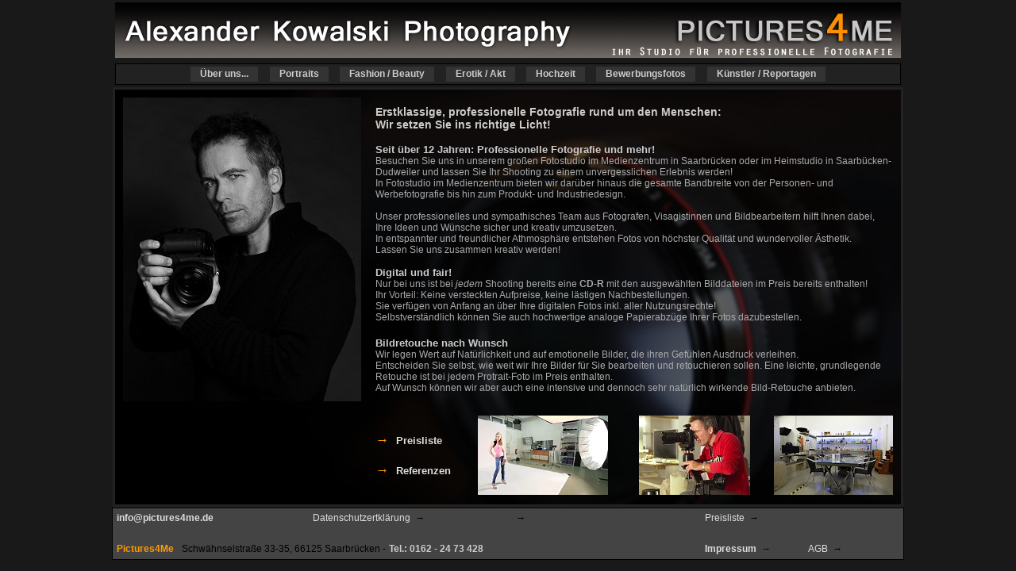

--- FILE ---
content_type: text/html
request_url: http://ak-art.de/inhalt1new.html
body_size: 13889
content:
<!-- saved from url=(0014)about:internet -->
<html xmlns="http://www.w3.org/1999/xhtml" xml:lang="en" lang="en">
<head>

<meta name="robots" content="index">
<meta name="robots" content="follow">

<meta name="description" content="Photo Webpage" lang="en">

<meta name="keywords" content="photography, Fotografie, 
Photographie, Foto, Fotos, Photo, Photos, Bild, Bilder,  Photoshop, EBV, image processing, Bildverarbeitung, digital effects">

<meta name="author" content="Alexander Kowalski">
<meta name="copyright" content="Alexander Kowalski"> 


<meta http-equiv="Content-Type" content="text/html; charset=iso-8859-1" />
<title>Pictures4Me</title>

<script type="text/javascript" src="swfobject.js"></script>

<script type="text/javascript" src="http://ajax.googleapis.com/ajax/libs/jquery/1.4/jquery.min.js"></script>
<script>
		!window.jQuery && document.write('<script src="jquery-1.4.3.min.js"><\/script>');

</script>




<script type="text/javascript" src="./fancybox/jquery.mousewheel-3.0.4.pack.js"></script>
<script type="text/javascript" src="./fancybox/jquery.fancybox-1.3.4.pack.js"></script>
<link rel="stylesheet" type="text/css" href="./fancybox/jquery.fancybox-1.3.4.css" media="screen" />

<script type="text/javascript">
		$(document).ready(function() {
			/*
			*   Examples - images
			*/

			$("a#example1").fancybox({
				'overlayShow'	: false,
				'transitionIn'	: 'elastic',
				'transitionOut'	: 'elastic',
				'titlePosition'	: 'over',
				'enableEscapeButton'	: true,
				'hideOnContentClick'	: true,
				'hideOnOverlayClick'	: true,
				'showNavArrows'		: true,
				'showCloseButton'	: true,
				'hideOnOverlayClick'	: true
			});

			$("a#reference").fancybox({
				'overlayShow'	: false,
				'transitionIn'	: 'elastic',
				'transitionOut'	: 'elastic',
				'titlePosition'	: 'over',
				'enableEscapeButton'	: true,
				'hideOnContentClick'	: true,
				'hideOnOverlayClick'	: true,
				'showNavArrows'		: true,
				'showCloseButton'	: true,
				'hideOnOverlayClick'	: true
			});

		
		});
</script>
	
<style type="text/css">
	a img {
		border: none;	
	}
</style>
<style type="text/css">
html {overflow-y: scroll;}
</style>
<script type="text/javascript">
<!--
function F_loadRollover(){} function F_roll(){}
//-->
</script>


<style type="text/css">	
	/* hide from ie on mac \*/
	html {
		height: 90%;
		overflow: hidden;
	}	
	#flashcontent {
		height: 90%;
	}
	/* end hide */

/*
	body {
		height: 100%;
		margin: 0;
		padding: 0;
		background-color: #000000;
		color:#ffffff;
		font-family:sans-serif;
		font-size:40;
	}
*/	

  div#mytop {
    text-align: left;    /* Seiteninhalt wieder links ausrichten */
    margin-left  : auto;     
    margin-right : auto;  
    width: 990px;
    padding: 0.2em;
    /* border: 1px solid black; */
  }

  div#mymenu {
    text-align: left;    /* Seiteninhalt wieder links ausrichten */
    margin-left  : auto;     
    margin-right : auto;  
    width: 990px;
    padding: 0.2em;
    background-color: #181818;
  
  }

  div#mycontent {
    text-align: left;    /* Seiteninhalt wieder links ausrichten */
    margin-left  : auto;     
    margin-right : auto;  
    width: 990px;
    padding: 0.2em;
    background-color: #222222;
  }


  div#myfooter {
    text-align: left;    /* Seiteninhalt wieder links ausrichten */
    margin-left  : auto;     
    margin-right : auto;  
    width: 990px;
    padding: 0.2em;
    border: 1px solid black;
    background-color: #444444;


  }



  ul#Navigation {
    margin: 0;  padding: 0.4em;
    text-align: center;
    border: 1px solid black;
    background-color: #222;
  }
  ul#Navigation li {
    list-style: none;
    display: inline;
    margin: 0.4em; padding: 0;
  }

  ul#Navigation a, ul#Navigation span {
    padding: 0.2em 1em;
    font-size: 12px;
    text-decoration: none; font-weight: bold;
    /* border: 1px solid black; */
    border-left-color: #888; border-top-color: #888;
    color: #ccc; background-color: #333;
  }
  * html ul#Navigation a, * html ul#Navigation span {
    width: 1em;    /* nur fuer IE 5.0x erforderlich */
    w/idth: auto;  /* sicherheitshalber fuer IE 6 zurueckgesetzt */
  }
  ul#Navigation a:hover, ul#Navigation span {
    border-color: white;
    border-left-color: black; border-top-color: black;
    color: white; background-color: gray;

  
  }


a:link { text-decoration:none; font-weight:bold; color:#dddddd; }
a:visited { text-decoration:none; font-weight:bold; color:#ccdddd; }
a:hover { text-decoration:none; font-weight:bold; background-color:#222; }
a:active { text-decoration:none; font-weight:bold; background-color:#cff; }
a:focus { text-decoration:none; font-weight:bold; background-color:#080; }


</style>




</head>

<BODY style="text-align: center; margin: 0px; background-image:url(./pics/back_start.jpg);">
<!-- ### text-align: center; ...wichtig für IE ### !!! -->


<div id="fb-root"></div>
<script>(function(d, s, id) {
  var js, fjs = d.getElementsByTagName(s)[0];
  if (d.getElementById(id)) {return;}
  js = d.createElement(s); js.id = id;
  js.src = "//connect.facebook.net/de_DE/all.js#xfbml=1";
  fjs.parentNode.insertBefore(js, fjs);
}(document, 'script', 'facebook-jssdk'));</script>



<div id="mytop" >

<center>
<A HREF="index.html" target="_top"><IMG src="./pics/logo_top.jpg" alt="p4m" border="0" align="center"></A>
</center>

</div>


	
<div id="mymenu">

 <FONT size="2" face="Arial" color="#cccccc">

<ul id="Navigation">
    <li><a href="inhalt1new.html">&Uuml;ber&nbsp;uns...</a></li>
    <li><a href="inhalt2new.html">Portraits</a></li>
    <li><a href="inhalt3new.html">Fashion&nbsp;/&nbsp;Beauty</a></li>
    <li><a href="inhalt4new.html">Erotik&nbsp;/&nbsp;Akt</a></li>

    <li><a href="./wedding/index.html">Hochzeit</a></li>
    <li><a href="inhalt7new.html">Bewerbungsfotos</a></li>
    <li><a href="inhalt8new.html">K&uuml;nstler&nbsp;/&nbsp;Reportagen</a></li>

  </ul>

</FONT>


</div>

<div id="mycontent">

<!-- ################################# INHALT ##################################### -->

<TABLE border="0" cellspacing="2" cellpadding="8" width="100%" style="background-image:url(./pics/back_main.jpg);">
<TR>
<TD width="20%" colspan="1">
<IMG src="./pics/san91_4-3_400.jpg">
</TD>


<TD width="80%" colspan="4">

<font style="font-size:14px; font-family:Helvetica,Arial,sans-serif;" color="#cccccc">
<B>Erstklassige, professionelle Fotografie rund um den Menschen: <BR>
Wir setzen Sie ins richtige Licht!</B> 
<BR><BR>
</font>

<font style="font-size:13px; font-family:Helvetica,Arial,sans-serif;" color="#cccccc">
<B>Seit &uuml;ber 12 Jahren: Professionelle Fotografie und mehr!</B><BR>
</font>
<font style="font-size:12px; font-family:Helvetica,Arial,sans-serif;" color="#aaaaaa">
Besuchen Sie uns in unserem gro&szlig;en Fotostudio im Medienzentrum in Saarbr&uuml;cken oder im Heimstudio in Saarb&uuml;cken-Dudweiler und lassen Sie Ihr Shooting  zu einem unvergesslichen Erlebnis werden!<BR>
In Fotostudio im Medienzentrum bieten wir dar&uuml;ber hinaus die gesamte Bandbreite von der Personen- und Werbefotografie bis hin zum Produkt- und Industriedesign.

<BR><BR>
</font>


<font style="font-size:12px; font-family:Helvetica,Arial,sans-serif;" color="#aaaaaa">
Unser professionelles und sympathisches Team aus Fotografen, Visagistinnen und Bildbearbeitern hilft Ihnen dabei, 
Ihre Ideen und Wünsche sicher und kreativ umzusetzen.<BR>
In entspannter und freundlicher Athmosph&auml;re entstehen Fotos von h&ouml;chster Qualit&auml;t und wundervoller &Auml;sthetik.<BR>
Lassen Sie uns zusammen kreativ werden!<BR><BR>
</font>

<font style="font-size:13px; font-family:Helvetica,Arial,sans-serif;" color="#cccccc">
<B>Digital und fair!</B><BR>
</font>

<font style="font-size:12px; font-family:Helvetica,Arial,sans-serif;" color="#aaaaaa">
Nur bei uns ist bei <I>jedem</I> Shooting bereits eine <B>CD-R</B> mit den ausgew&auml;hlten Bilddateien im Preis bereits enthalten!<BR>
Ihr Vorteil: Keine versteckten Aufpreise, keine l&auml;stigen Nachbestellungen.<BR>
Sie verf&uuml;gen von Anfang an &uuml;ber Ihre digitalen Fotos inkl. aller Nutzungsrechte!<BR>
Selbstverst&auml;ndlich k&ouml;nnen Sie auch hochwertige analoge Papierabz&uuml;ge Ihrer Fotos dazubestellen.
</font>


<BR><BR>
<font style="font-size:13px; font-family:Helvetica,Arial,sans-serif;" color="#cccccc">
<B>Bildretouche nach Wunsch</B><BR>
</font>
<font style="font-size:12px; font-family:Helvetica,Arial,sans-serif;" color="#aaaaaa">
Wir legen Wert auf Nat&uuml;rlichkeit und auf emotionelle Bilder, die ihren Gef&uuml;hlen Ausdruck verleihen.<BR>
<!-- <A id="example1" HREF="./pics/beispiel.jpg"> -->
Entscheiden Sie selbst, wie weit wir Ihre Bilder f&uuml;r Sie bearbeiten und retouchieren sollen. Eine leichte, grundlegende Retouche ist bei jedem Protrait-Foto im Preis enthalten.<BR>
Auf Wunsch können wir aber auch eine intensive und dennoch sehr nat&uuml;rlich wirkende Bild-Retouche anbieten.
<BR></font>



</TD>
</TR>


<!--
<TR>
<TD colspan="1" aglin="right" width="25%" align="left">
<font style="font-size:12px; font-family:Helvetica,Arial,sans-serif; font-weight: bold;" color="#cccccc">
 &rarr;&nbsp;<A id="reference" HREF="./pics/referenzen.jpg">Referenzen</A></font>
<font style="font-size:14px; font-family:Helvetica,Arial,sans-serif; font-weight: bold;" color="#cccccc">
&nbsp; &nbsp; &nbsp; &nbsp; &nbsp; &rarr;</font>
<font style="font-size:12px; font-family:Helvetica,Arial,sans-serif; font-weight: bold;" color="#cccccc">
&nbsp;<A  HREF="Preisliste.pdf" target="_new" style="font-weight:normal;">Preisliste</A>
</font><BR>

</TD>

<TD colspan="3" aglin="right" width="75%" align="left">
<font style="font-size:12px; font-family:Helvetica,Arial,sans-serif; font-weight: bold;" color="#cccccc">
 &rarr;&nbsp;<A id="reference" HREF="./pics/referenzen.jpg">Referenzen</A></font>
<font style="font-size:14px; font-family:Helvetica,Arial,sans-serif; font-weight: bold;" color="#cccccc">
&nbsp; &nbsp; &nbsp; &nbsp; &nbsp; &rarr;&nbsp;</font>
<font style="font-size:12px; font-family:Helvetica,Arial,sans-serif; font-weight: bold;" color="#cccccc">
<A  HREF="Preisliste.pdf" target="_new" style="font-weight:normal;">Preisliste</A>
</font><BR>

</TD>
-->



</TR>


<TR>
<TD align="left" width="20%">
<!-- 
<div class="fb-like-box" data-href="http://www.facebook.com/pictures4me" data-width="292" data-colorscheme="dark" data-show-faces="false" data-stream="false" data-header="false"></div>
-->
&nbsp;

</A>
</TD>


<TD align="left" width="20%">

<font style="font-size:17px; font-family:Helvetica,Arial,sans-serif; font-weight: bold;" color="#ff9900">
 &rarr;&nbsp;</font>
<font style="font-size:13px; font-family:Helvetica,Arial,sans-serif; font-weight: bold;" color="#cccccc">
<A  HREF="Preisliste.pdf" target="_new" style="font-weight:normal;"><B>Preisliste</B></A>
</font><BR>
<BR>

<font style="font-size:17px; font-family:Helvetica,Arial,sans-serif; font-weight: bold;" color="#ff9900">
 &rarr;&nbsp;</font>
<font style="font-size:13px; font-family:Helvetica,Arial,sans-serif; font-weight: bold;" color="#cccccc">
<A id="reference" HREF="./pics/referenzen.jpg">Referenzen</A></font>



</TD>


<TD align="left" width="20%">
<IMG src="./pics/studio01_small.jpg">
</TD>

<TD align="right" width="20%">
<IMG src="./pics/studio00_small.jpg">
</TD>


<TD align="right" width="20%">
<IMG src="./pics/studio03_small.jpg">
</TD>


</TR>


<TR>




</TABLE>


<!-- ################################# END: INHALT ##################################### -->


</div>

<div id="myfooter" >


<TABLE border="0" cellspacing="2" cellpadding="0" width="100%">

<TR>
<TD width="25%">
<font style="font-size:12px; font-family:Helvetica,Arial,sans-serif;" color="#ddccbb"><B><A HREF="MAILTO:info@pictures4me.de">info@pictures4me.de</A></B></font>
</TD>

<TD width="25%"><font style="font-size:12px; font-family:Helvetica,Arial,sans-serif;"><A HREF="info_data.html" target="_new" style="font-weight:normal;">Datenschutzertkl&auml;rung</A>&nbsp;&nbsp;&rarr;</font></TD>

<TD width="25%"><font style="font-size:12px; font-family:Helvetica,Arial,sans-serif;"><A HREF="http://www.saarterrassen.de/runtime/cms.run/doc/Deutsch/19/proxy/firma/show_travel.php?BuildingID=47" target="_new" style="font-weight:normal;">&nbsp;</A>&nbsp;&nbsp;&rarr;</font></TD>

<TD width="25%"><font style="font-size:12px; font-family:Helvetica,Arial,sans-serif;"><A HREF="Preisliste.pdf" target="_new" style="font-weight:normal;">Preisliste</A>&nbsp;&nbsp;&rarr;</font></TD>


<TR>
<TD colspan="4">&nbsp;</TD>
</TR>

<TR>

<TD colspan="3"><font style="font-size:12px; font-family:Helvetica,Arial,sans-serif; font-weight: bold;" color="#ff9900"><B>Pictures4Me</A></B> &nbsp;</font> <font style="font-size:12px; font-family:Helvetica,Arial,sans-serif;" color="#000000">Schw&auml;hnselstra&szlig;e 33-35, 66125 Saarbr&uuml;cken -</font> <font style="font-size:12px; font-family:Helvetica,Arial,sans-serif; font-weight: bold;" color="#cccccc"> Tel.: 0162 - 24 73 428</font></TD>


<TD colspan="1" align="left">
<font style="font-size:12px; font-family:Helvetica,Arial,sans-serif;" color="#111111">
<A  HREF="impressum_pfy.html" target="_new">Impressum</A>&nbsp;&nbsp;&rarr;
</font>
&nbsp;&nbsp;&nbsp;&nbsp;&nbsp;&nbsp;&nbsp;&nbsp;&nbsp;&nbsp;
<font style="font-size:12px; font-family:Helvetica,Arial,sans-serif;"><A HREF="agb.html" target="_new" style="font-weight:normal;">AGB</A>&nbsp;&nbsp;&rarr;</font>
</TD>


</TR>


</TABLE>


</FONT>

</div>

</body>
</html>